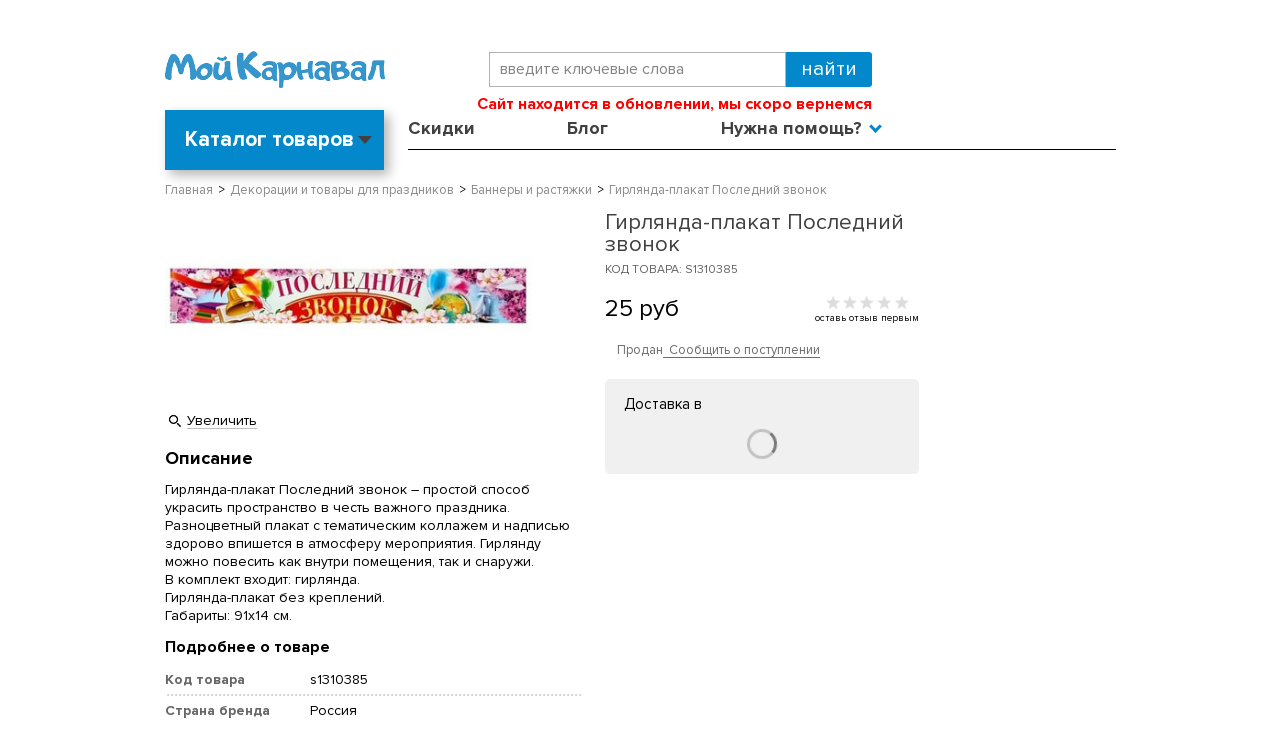

--- FILE ---
content_type: text/html; charset=WINDOWS-1251
request_url: https://www.my-karnaval.ru/p/girlyanda-plakat-posledniy-zvonok-s1310385/
body_size: 11988
content:
<!DOCTYPE html><html lang="ru" class=""><head><title>Гирлянда-плакат Последний звонок s1310385 купить в интернет-магазине - My-Karnaval.ru, доставка по России и выгодные цены</title><meta name="keywords" content=""><meta name="Description" content="Гирлянда-плакат Последний звонок s1310385 купить в интернет-магазине Мой Карнавал™. &amp;#9734;100% Оригинальный товар. Быстрая доставка по России. Выбирайте и заказывайте. Ярких Вам праздников! - My-Karnaval.ru™"><meta property="og:title" content="Гирлянда-плакат Последний звонок s1310385 купить в интернет-магазине - My-Karnaval.ru, доставка по России и выгодные цены"><meta property="og:type" content="website"><meta property="og:description" content="Гирлянда-плакат Последний звонок s1310385 купить в интернет-магазине Мой Карнавал™. &amp;#9734;100% Оригинальный товар. Быстрая доставка по России. Выбирайте и заказывайте. Ярких Вам праздников! - My-Karnaval.ru™"><meta property="og:url" content="https://www.my-karnaval.ru/p/girlyanda-plakat-posledniy-zvonok-s1310385/"><meta property="og:image" content="https://www.my-karnaval.ru/upload/goods_pic_big/78352.jpg"><meta charset="windows-1251"><meta name="robots" content="index,follow"><link rel="preload" href="/fonts/ProximaNova-Light.woff" as="font" type="font/woff" crossorigin><link rel="preload" href="/fonts/ProximaNova-Bold.woff" as="font" type="font/woff" crossorigin><link rel="preload" href="/fonts/ProximaNova-Regular.woff" as="font" type="font/woff" crossorigin><link href="/css/layout.css?20260123023137" rel="preload" as="style"><link href="/css/layout.css?20260123023137" rel="stylesheet" type="text/css"><link href="//static-cs44745.itmatrix.ru/gift/themes/v12.07/js/app.js?20260123023137" rel="preload" as="script" charset="UTF-8"><script src="//static-cs44745.itmatrix.ru/gift/themes/v12.07/js/app.js?20260123023137" charset="UTF-8"></script><script src="//code.jivo.ru/widget/BK2EEbWClx" async></script><script> (function(i,s,o,g,r,a,m){i['GoogleAnalyticsObject']=r;i[r]=i[r]||function(){
 (i[r].q=i[r].q||[]).push(arguments)},i[r].l=1*new Date();a=s.createElement(o),
 m=s.getElementsByTagName(o)[0];a.async=1;a.src=g;m.parentNode.insertBefore(a,m)
 })(window,document,'script','//www.google-analytics.com/analytics.js','ga');
 ga('create', 'UA-12863773-1', 'auto');
 // ga('require', 'GTM-MJW4NJQ');
 ga('send', 'pageview');
 ga('require', 'ecommerce'); // Load the ecommerce plug-in.
 var _S2UGA = new S2UGA();
</script><script type="text/javascript">
$( document ).ready(function() {S2UYaMetrica.prototype.init( undefined, 262603 );});</script>
<script type="text/javascript" src="//static.criteo.net/js/ld/ld.js" async="true"></script>
<script type="text/javascript">
var criteoDeviceType = /iPad/.test(navigator.userAgent) ? "t" : /Mobile|iP(hone|od)|Android|BlackBerry|IEMobile|Silk/.test(navigator.userAgent) ? "m" : "d";
var criteoAccountId  = 45309;
var criteoEmail = '';

</script>
<script src="https://www.artfut.com/static/tagtag.min.js?campaign_code=70d137b211" async onerror='var self = this;window.ADMITAD=window.ADMITAD||{},ADMITAD.Helpers=ADMITAD.Helpers||{},ADMITAD.Helpers.generateDomains=function(){for(var e=new Date,n=Math.floor(new Date(2020,e.getMonth(),e.getDate()).setUTCHours(0,0,0,0)/1e3),t=parseInt(1e12*(Math.sin(n)+1)).toString(30),i=["de"],o=[],a=0;a<i.length;++a)o.push({domain:t+"."+i[a],name:t});return o},ADMITAD.Helpers.findTodaysDomain=function(e){function n(){var o=new XMLHttpRequest,a=i[t].domain,D="https://"+a+"/";o.open("HEAD",D,!0),o.onload=function(){setTimeout(e,0,i[t])},o.onerror=function(){++t<i.length?setTimeout(n,0):setTimeout(e,0,void 0)},o.send()}var t=0,i=ADMITAD.Helpers.generateDomains();n()},window.ADMITAD=window.ADMITAD||{},ADMITAD.Helpers.findTodaysDomain(function(e){if(window.ADMITAD.dynamic=e,window.ADMITAD.dynamic){var n=function(){return function(){return self.src?self:""}}(),t=n(),i=(/campaign_code=([^&]+)/.exec(t.src)||[])[1]||"";t.parentNode.removeChild(t);var o=document.getElementsByTagName("head")[0],a=document.createElement("script");a.src="https://www."+window.ADMITAD.dynamic.domain+"/static/"+window.ADMITAD.dynamic.name.slice(1)+window.ADMITAD.dynamic.name.slice(0,1)+".min.js?campaign_code="+i,o.appendChild(a)}});'></script><script type="text/javascript">
ADMITAD = window.ADMITAD || {};</script><!-- dashamail -->
<script>
    dashamail = window.dashamail || function() { dashamail.queue.push(arguments); };
    dashamail.queue = dashamail.queue || [];
    dashamail('create');
</script>
<script src="https://directcrm.dashamail.com/scripts/v2/tracker.js" async></script>
<!-- /dashamail -->

<script>
function fb_event_id() {
  var uuid = ([1e7]+-1e3+-4e3+-8e3+-1e11).replace(/[018]/g, c => (c ^ crypto.getRandomValues(new Uint8Array(1))[0] & 15 >> c / 4).toString(16));
  var timestamp = Date.now();
  return uuid + '-' + timestamp;
}
</script>
<!-- Facebook Pixel Code -->
<script>
!function(f,b,e,v,n,t,s){if(f.fbq)return;n=f.fbq=function(){n.callMethod?
n.callMethod.apply(n,arguments):n.queue.push(arguments)};if(!f._fbq)f._fbq=n;
n.push=n;n.loaded=!0;n.version='2.0';n.queue=[];t=b.createElement(e);t.async=!0;
t.src=v;s=b.getElementsByTagName(e)[0];s.parentNode.insertBefore(t,s)}(window,
document,'script','https://connect.facebook.net/en_US/fbevents.js');
// Insert Your Facebook Pixel ID below.
fbq('init', '811985149342926');
fbq('track', 'PageView');
</script>
<!-- End Facebook Pixel Code -->

<!-- VK Pixel Code -->
<script type="text/javascript">
!function(){var t=document.createElement("script");
t.type="text/javascript",t.async=!0,t.src="https://vk.com/js/api/openapi.js?168",
t.onload=function(){VK.Retargeting.Init("VK-RTRG-1542466-gmRhq"),VK.Retargeting.Hit()},
document.head.appendChild(t)}();</script>
<noscript><img src="https://vk.com/rtrg?p=VK-RTRG-1542466-gmRhq" style="position:fixed; left:-999px;" alt=""/></noscript>
<!-- End VK Pixel Code -->
 <!-- keywords_seo --> <script> var goods_id; $(document).ready(function() { $("body").find('input[name="goods_id"]').each(function() { goods_id = $(this).val(); }); if(goods_id) { $.ajax({ type: "POST", url: "/cgi-bin/request.pl", data: { package: 'S2U::Frame::FO::UserDataTracker', event: 'ajax_onload_action', v: 2, goods_id: goods_id, }, }); } }); </script> <!-- /keywords_seo --> <script>
console.log('_get_head_script');
S2UGTMDataLayer = [];
window.S2UPriceData = [];
var _S2UGTMExtended = new S2UGTMExtended({
    'addToCart':      'add_to_cart',
    'removeFromCart': 'removeFromCart',
    'productClick':   'productClick',
    'checkout':       'checkout'
});
</script>

<!-- Google Tag Manager -->
<script>(function(w,d,s,l,i){w[l]=w[l]||[];w[l].push({'gtm.start':
new Date().getTime(),event:'gtm.js'});var f=d.getElementsByTagName(s)[0],
j=d.createElement(s),dl=l!='dataLayer'?'&l='+l:'';j.async=true;j.src=
'https://www.googletagmanager.com/gtm.js?id='+i+dl;f.parentNode.insertBefore(j,f);
})(window,document,'script','S2UGTMDataLayer','GTM-PPTN8P');</script>
<!-- End Google Tag Manager -->
<script type="text/javascript">
var S2UOnLoadData; var S2UNewOnloadAction = true;$(document).ready(function() {$.ajax({type: "POST", url: "/cgi-bin/request.pl", data: {package: 'S2U::Frame::FO::UserDataTracker', event: 'ajax_onload_action', v: 2 },
dataType: "json", success: function(res) {S2UOnLoadData = res.data; _S2UCart.updateCartInfoOnLoad();    criteoEmail = res.data.track_id ? res.data.track_id : '';
    if (typeof criteoOneTag === "function") { 
      criteoOneTag();
    }
          if (res.data.track_id) {
 ADMITAD.Invoice = ADMITAD.Invoice || {};
 ADMITAD.Invoice.accountId = res.data.track_id;
 }
    if (typeof VKRetargetingEvent === "function") { VKRetargetingEvent(); }
    if (typeof VKRetargetingProductEvent === "function") { VKRetargetingProductEvent(); }
    if (typeof VKGoalEvent === "function") { VKGoalEvent(); }

}});});</script>
<link href="/js/my-karnaval.js?20260123023137" rel="preload" as="script" charset="UTF-8"><link href="https://static.criteo.net/js/ld/ld.js" rel="preload" as="script" charset="UTF-8"><meta name="viewport" content="width=device-width, initial-scale=1, shrink-to-fit=no"><script src="/js/my-karnaval.js?20260123023137" charset="UTF-8"></script>

</head><body class="techno mobile_layout"><div class="wrapper"><div class="header-header"></div><header class="header"><div class="container"><div class="header__menu-btn d-lg-none"><button id="mNavOpen" class="btn-menu-open reset-btn" type="button" data-current="menu-0" data-timestamp="20260123023137">Меню</button></div><div class="header-body row"><div class="header-body__logo col col-md-4"><a class="logo logo_settings_position" href="/"><img src="/images/logo.png" alt="Карнавальные костюмы купить в интернет-магазине в Москве, Санкт-Петербурге и по России - My-Karnaval.ru" /></a></div><div class="col-12 col-md-5 order-1 order-md-0 d-flex flex-column"><div class="header-body__search"><form class="search" action="/cgi-bin/dsp.pl" method="get"><div class="search__holder"><input class="search__input search__input-tips" name="search_string" placeholder="введите ключевые слова"><input class="search__submit" type="submit" value="Найти"></div><input type="hidden" value="search" name="event"><input type="hidden" value="search" name="cl"></form></div><div class="header-body__contact"><div class="header-body__phone"><strong style="color: red; font-size: 16px; display: inline-block;">
    Сайт находится в обновлении, мы скоро вернемся
</strong></div></div></div><div class="col-auto col-md-3 d-flex justify-content-end align-items-center"></div></div><div class="header-nav row"><div class="col-3"><div class="header-catalog header-catalog--toggle" id="header-catalog"><div class="header-catalog__inner"><label class="header-catalog__title">Каталог товаров</label><ul class="header-catalog__level1"><li><a href="/c/kostyumy/">Все костюмы</a><div class="header-catalog__level2" data-category="Все костюмы"><ul><li><a href="/c/kostyumy/">Все</a></li><li><a href="/c/kostyumy/new/">Новинки</a></li><li><a href="/c/kostyumy/sale/">Распродажа</a></li><li><a href="/c/kostyumy/liquidate/">Ликвидация</a></li><li><a href="/c/kostyumy/vzroslye/">Взрослые</a></li><li><a href="/c/kostyumy/detskie/">Детские</a></li><li><a href="/c/kostyumy/podrostki/">Подростки</a></li><li><a href="/c/kostyumy/malyshi/">Малыши</a></li><li><a>&nbsp;</a></li><li><a href="/c/kostyumy-novogodnie/" class="new_year_item">Новогодние костюмы</a></li><li><a href="/c/kostyumy-rostovye-kukly/">Ростовые куклы</a></li><li><a href="/c/kostyumy-bolshie-razmery/">Костюмы больших размеров</a></li><li><a href="/c/kostyumy-ded-moroz/">Дед Мороз</a></li><li><a href="/c/kostyumy-snegurochka/">Снегурочка</a></li></ul></div></li><li><a href="/c/kostyumy/zhenskie/">Женские</a><div class="header-catalog__level2" data-category="Женские костюмы"><ul><li><a href="/c/kostyumy/zhenskie-new/">Новинки</a></li><li><a href="/c/kostyumy/zhenskie-sale/">Скидки</a></li><li><a href="/c/kostyumy-angely/zhenskie/">Ангелы</a></li><li><a href="/c/kostyumy-bolshie-razmery/zhenskie/">Большие размеры</a></li><li><a href="/c/kostyumy-vampiry/zhenskie/">Вампиры</a></li><li><a href="/c/kostyumy-vedmy-i-volshebniki/zhenskie/">Ведьмы и волшебники</a></li><li><a href="/c/kostyumy-voennye/zhenskie/">Военные</a></li><li><a href="/c/kostyumy-geroi-filmov-i-igr/zhenskie/">Герои фильмов и игр</a></li><li><a href="/c/kostyumy-dlya-syuzhetno-rolevyh-igr/zhenskie/">Для сюжетно-ролевых игр</a></li><li><a href="/c/kostyumy-zhivotnye/zhenskie/">Животные</a></li><li><a href="/c/kostyumy-indeycy/zhenskie/">Индейцы</a></li><li><a href="/c/kostyumy-istoricheskie/zhenskie/">Исторические</a></li><li><a href="/c/kostyumy-klouny-i-arlekino/zhenskie/">Клоуны и арлекино</a></li></ul><ul><li><a href="/c/kostyumy-kovboi/zhenskie/">Ковбои</a></li><li><a href="/c/kostyumy-kostyumy-dlya-animatorov/zhenskie/">Костюмы для аниматоров</a></li><li><a href="/c/kostyumy-kostyumy-na-9-maya/zhenskie/">Костюмы на 9 мая</a></li><li><a href="/c/kostyumy-hellouin/zhenskie/">Костюмы на Хэллоуин</a></li><li><a href="/c/kostyumy-nasekomye/zhenskie/">Насекомые</a></li><li><a href="/c/kostyumy-nacionalnye/zhenskie/">Национальные</a></li><li><a href="/c/kostyumy-novogodnie/zhenskie/">Новогодние костюмы</a></li><li><a href="/c/kostyumy-piraty/zhenskie/">Пираты</a></li><li><a href="/c/kostyumy-prazdniki/zhenskie/">Праздники</a></li><li><a href="/c/kostyumy-princy-i-princessy/zhenskie/">Принцы и принцессы</a></li><li><a href="/c/kostyumy-priroda/zhenskie/">Природа</a></li><li><a href="/c/kostyumy-professii/zhenskie/">Профессии</a></li><li><a href="/c/kostyumy-russkie-narodnye/zhenskie/">Русские народные</a></li></ul><ul><li><a href="/c/kostyumy-russkie-narodnye-skazki/zhenskie/">Русские народные сказки</a></li><li><a href="/c/kostyumy-sad-i-ogorod/zhenskie/">Сад и огород</a></li><li><a href="/c/kostyumy-skazochnye-personazhi/zhenskie/">Сказочные персонажи</a></li><li><a href="/c/kostyumy-smeshnye/zhenskie/">Смешные</a></li><li><a href="/c/kostyumy-stilyagi-hippi-i-disko/zhenskie/">Стиляги, хиппи и диско</a></li><li><a href="/c/kostyumy-supergeroi/zhenskie/">Супергерои</a></li><li><a href="/c/kostyumy-fei/zhenskie/">Феи</a></li><li><a href="/c/kostyumy-chikago-i-gangstery/zhenskie/">Чикаго и гангстеры</a></li><li><a href="/c/kostyumy/zhenskie/">Все женские костюмы</a></li><li><a href="/c/kostyumy-rostovye-kukly/zhenskie/" class="highlight_item">Ростовые куклы</a></li><li><a href="/c/kostyumy-bolshie-razmery/zhenskie/" class="highlight_item">Костюмы больших размеров</a></li></ul>
</div></li><li><a href="/c/kostyumy/muzhskie/">Мужские</a><div class="header-catalog__level2" data-category="Мужские костюмы"><ul><li><a href="/c/kostyumy/muzhskie-new/">Новинки</a></li><li><a href="/c/kostyumy/muzhskie-sale/">Скидки</a></li><li><a href="/c/kostyumy-bolshie-razmery/muzhskie/">Большие размеры</a></li><li><a href="/c/kostyumy-vampiry/muzhskie/">Вампиры</a></li><li><a href="/c/kostyumy-vedmy-i-volshebniki/muzhskie/">Ведьмы и волшебники</a></li><li><a href="/c/kostyumy-voennye/muzhskie/">Военные</a></li><li><a href="/c/kostyumy-geroi-filmov-i-igr/muzhskie/">Герои фильмов и игр</a></li><li><a href="/c/kostyumy-dlya-syuzhetno-rolevyh-igr/muzhskie/">Для сюжетно-ролевых игр</a></li><li><a href="/c/kostyumy-zhivotnye/muzhskie/">Животные</a></li><li><a href="/c/kostyumy-indeycy/muzhskie/">Индейцы</a></li><li><a href="/c/kostyumy-istoricheskie/muzhskie/">Исторические</a></li><li><a href="/c/kostyumy-klouny-i-arlekino/muzhskie/">Клоуны и арлекино</a></li></ul><ul><li><a href="/c/kostyumy-kovboi/muzhskie/">Ковбои</a></li><li><a href="/c/kostyumy-kostyumy-dlya-animatorov/muzhskie/">Костюмы для аниматоров</a></li><li><a href="/c/kostyumy-kostyumy-na-9-maya/muzhskie/">Костюмы на 9 мая</a></li><li><a href="/c/kostyumy-hellouin/muzhskie/">Костюмы на Хэллоуин</a></li><li><a href="/c/kostyumy-mushketery/muzhskie/">Мушкетеры</a></li><li><a href="/c/kostyumy-nacionalnye/muzhskie/">Национальные</a></li><li><a href="/c/kostyumy-novogodnie/muzhskie/">Новогодние костюмы</a></li><li><a href="/c/kostyumy-piraty/muzhskie/">Пираты</a></li><li><a href="/c/kostyumy-prazdniki/muzhskie/">Праздники</a></li><li><a href="/c/kostyumy-professii/muzhskie/">Профессии</a></li><li><a href="/c/kostyumy-rok-zvezdy-i-muzykanty/muzhskie/">Рок-звезды и музыканты</a></li><li><a href="/c/kostyumy-russkie-narodnye/muzhskie/">Русские народные</a></li></ul><ul><li><a href="/c/kostyumy-russkie-narodnye-skazki/muzhskie/">Русские народные сказки</a></li><li><a href="/c/kostyumy-sad-i-ogorod/muzhskie/">Сад и огород</a></li><li><a href="/c/kostyumy-skazochnye-personazhi/muzhskie/">Сказочные персонажи</a></li><li><a href="/c/kostyumy-smeshnye/muzhskie/">Смешные</a></li><li><a href="/c/kostyumy-stilyagi-hippi-i-disko/muzhskie/">Стиляги, хиппи и диско</a></li><li><a href="/c/kostyumy-supergeroi/muzhskie/">Супергерои</a></li><li><a href="/c/kostyumy-chikago-i-gangstery/muzhskie/">Чикаго и гангстеры</a></li><li><a href="/c/kostyumy-elfy/muzhskie/">Эльфы</a></li><li><a href="/c/kostyumy/muzhskie/">Все мужские костюмы</a></li><li><a href="/c/kostyumy-rostovye-kukly/muzhskie/" class="highlight_item">Ростовые куклы</a></li><li><a href="/c/kostyumy-bolshie-razmery/muzhskie/" class="highlight_item">Костюмы больших размеров</a></li></ul>
</div></li><li><a href="/c/kostyumy/malchiki/">Для мальчиков</a><div class="header-catalog__level2" data-category="Костюмы для мальчиков"><ul><li><a href="/c/kostyumy/malchiki-new/">Новинки</a></li><li><a href="/c/kostyumy/malchiki-sale/">Скидки</a></li><li><a href="/c/kostyumy-vampiry/malchiki/">Вампиры</a></li><li><a href="/c/kostyumy-vedmy-i-volshebniki/malchiki/">Ведьмы и волшебники</a></li><li><a href="/c/kostyumy-voennye/malchiki/">Военные</a></li><li><a href="/c/kostyumy-geroi-filmov-i-igr/malchiki/">Герои фильмов и игр</a></li><li><a href="/c/kostyumy-gusary/malchiki/">Гусары</a></li><li><a href="/c/kostyumy-dlya-syuzhetno-rolevyh-igr/malchiki/">Для сюжетно-ролевых игр</a></li><li><a href="/c/kostyumy-zhivotnye/malchiki/">Животные</a></li><li><a href="/c/kostyumy-indeycy/malchiki/">Индейцы</a></li><li><a href="/c/kostyumy-istoricheskie/malchiki/">Исторические</a></li><li><a href="/c/kostyumy-klouny-i-arlekino/malchiki/">Клоуны и арлекино</a></li></ul><ul><li><a href="/c/kostyumy-kovboi/malchiki/">Ковбои</a></li><li><a href="/c/kostyumy-kostyumy-na-9-maya/malchiki/">Костюмы на 9 мая</a></li><li><a href="/c/kostyumy-hellouin/malchiki/">Костюмы на Хэллоуин</a></li><li><a href="/c/kostyumy-mushketery/malchiki/">Мушкетеры</a></li><li><a href="/c/kostyumy-nasekomye/malchiki/">Насекомые</a></li><li><a href="/c/kostyumy-nacionalnye/malchiki/">Национальные</a></li><li><a href="/c/kostyumy-novogodnie/malchiki/">Новогодние костюмы</a></li><li><a href="/c/kostyumy-piraty/malchiki/">Пираты</a></li><li><a href="/c/kostyumy-prazdniki/malchiki/">Праздники</a></li><li><a href="/c/kostyumy-princy-i-princessy/malchiki/">Принцы и принцессы</a></li><li><a href="/c/kostyumy-priroda/malchiki/">Природа</a></li><li><a href="/c/kostyumy-professii/malchiki/">Профессии</a></li></ul><ul><li><a href="/c/kostyumy-pticy/malchiki/">Птицы</a></li><li><a href="/c/kostyumy-russkie-narodnye/malchiki/">Русские народные</a></li><li><a href="/c/kostyumy-russkie-narodnye-skazki/malchiki/">Русские народные сказки</a></li><li><a href="/c/kostyumy-sad-i-ogorod/malchiki/">Сад и огород</a></li><li><a href="/c/kostyumy-skazochnye-personazhi/malchiki/">Сказочные персонажи</a></li><li><a href="/c/kostyumy-smeshnye/malchiki/">Смешные</a></li><li><a href="/c/kostyumy-supergeroi/malchiki/">Супергерои</a></li><li><a href="/c/kostyumy-chikago-i-gangstery/malchiki/">Чикаго и гангстеры</a></li><li><a href="/c/kostyumy/malchiki/">Все костюмы для мальчиков</a></li><li><a href="/c/kostyumy/podrostki-malchiki/">Подростки</a></li></ul>
</div></li><li><a href="/c/kostyumy/devochki/">Для девочек</a><div class="header-catalog__level2" data-category="Костюмы для девочек"><ul><li><a href="/c/kostyumy/devochki-new/">Новинки</a></li><li><a href="/c/kostyumy/devochki-sale/">Скидки</a></li><li><a href="/c/kostyumy-angely/devochki/">Ангелы</a></li><li><a href="/c/kostyumy-vampiry/devochki/">Вампиры</a></li><li><a href="/c/kostyumy-vedmy-i-volshebniki/devochki/">Ведьмы и волшебники</a></li><li><a href="/c/kostyumy-voennye/devochki/">Военные</a></li><li><a href="/c/kostyumy-geroi-filmov-i-igr/devochki/">Герои фильмов и игр</a></li><li><a href="/c/kostyumy-dlya-syuzhetno-rolevyh-igr/devochki/">Для сюжетно-ролевых игр</a></li><li><a href="/c/kostyumy-zhivotnye/devochki/">Животные</a></li><li><a href="/c/kostyumy-indeycy/devochki/">Индейцы</a></li><li><a href="/c/kostyumy-istoricheskie/devochki/">Исторические</a></li><li><a href="/c/kostyumy-klouny-i-arlekino/devochki/">Клоуны и арлекино</a></li><li><a href="/c/kostyumy-kovboi/devochki/">Ковбои</a></li></ul><ul><li><a href="/c/kostyumy-kostyumy-na-9-maya/devochki/">Костюмы на 9 мая</a></li><li><a href="/c/kostyumy-hellouin/devochki/">Костюмы на Хэллоуин</a></li><li><a href="/c/kostyumy-mushketery/devochki/">Мушкетеры</a></li><li><a href="/c/kostyumy-nasekomye/devochki/">Насекомые</a></li><li><a href="/c/kostyumy-nacionalnye/devochki/">Национальные</a></li><li><a href="/c/kostyumy-novogodnie/devochki/">Новогодние костюмы</a></li><li><a href="/c/kostyumy-piraty/devochki/">Пираты</a></li><li><a href="/c/kostyumy-prazdniki/devochki/">Праздники</a></li><li><a href="/c/kostyumy-princy-i-princessy/devochki/">Принцы и принцессы</a></li><li><a href="/c/kostyumy-priroda/devochki/">Природа</a></li><li><a href="/c/kostyumy-professii/devochki/">Профессии</a></li><li><a href="/c/kostyumy-pticy/devochki/">Птицы</a></li><li><a href="/c/kostyumy-rok-zvezdy-i-muzykanty/devochki/">Рок-звезды и музыканты</a></li></ul><ul><li><a href="/c/kostyumy-russkie-narodnye/devochki/">Русские народные</a></li><li><a href="/c/kostyumy-russkie-narodnye-skazki/devochki/">Русские народные сказки</a></li><li><a href="/c/kostyumy-sad-i-ogorod/devochki/">Сад и огород</a></li><li><a href="/c/kostyumy-skazochnye-personazhi/devochki/">Сказочные персонажи</a></li><li><a href="/c/kostyumy-smeshnye/devochki/">Смешные</a></li><li><a href="/c/kostyumy-stilyagi-hippi-i-disko/devochki/">Стиляги, хиппи и диско</a></li><li><a href="/c/kostyumy-supergeroi/devochki/">Супергерои</a></li><li><a href="/c/kostyumy-fei/devochki/">Феи</a></li><li><a href="/c/kostyumy-chikago-i-gangstery/devochki/">Чикаго и гангстеры</a></li><li><a href="/c/kostyumy-elfy/devochki/">Эльфы</a></li><li><a href="/c/kostyumy/devochki/">Все костюмы для девочек</a></li><li><a href="/c/kostyumy/podrostki-devochki/">Подростки</a></li></ul>
</div></li><li><a href="/c/kostyumy/malyshi/">Для малышей</a><div class="header-catalog__level2" data-category="Костюмы для малышей"><ul><li><a href="/c/kostyumy/malyshi-new/">Новинки</a></li><li><a href="/c/kostyumy/malyshi-sale/">Скидки</a></li><li><a href="/c/kostyumy-vampiry/malyshi/">Вампиры</a></li><li><a href="/c/kostyumy-voennye/malyshi/">Военные</a></li><li><a href="/c/kostyumy-geroi-filmov-i-igr/malyshi/">Герои фильмов и игр</a></li><li><a href="/c/kostyumy-zhivotnye/malyshi/">Животные</a></li></ul><ul><li><a href="/c/kostyumy-kostyumy-na-9-maya/malyshi/">Костюмы на 9 мая</a></li><li><a href="/c/kostyumy-hellouin/malyshi/">Костюмы на Хэллоуин</a></li><li><a href="/c/kostyumy-novogodnie/malyshi/">Новогодние костюмы</a></li><li><a href="/c/kostyumy-prazdniki/malyshi/">Праздники</a></li><li><a href="/c/kostyumy-princy-i-princessy/malyshi/">Принцы и принцессы</a></li><li><a href="/c/kostyumy-russkie-narodnye/malyshi/">Русские народные</a></li></ul><ul><li><a href="/c/kostyumy-skazochnye-personazhi/malyshi/">Сказочные персонажи</a></li><li><a href="/c/kostyumy-supergeroi/malyshi/">Супергерои</a></li><li><a href="/c/kostyumy-elfy/malyshi/">Эльфы</a></li><li><a href="/c/kostyumy/malyshi/">Все костюмы для малышей</a></li></ul>
</div></li><li><a href="/c/aksessuary/">Аксессуары</a><div class="header-catalog__level2" data-category="Аксессуары"><ul><li><a href="/c/aksessuary/new/">Новинки</a></li><li><a href="/c/aksessuary/sale/">Скидки</a></li><li><a href="/c/fraki/">Фраки</a></li><li><a href="/c/boa-i-ukrasheniya/">Боа и украшения</a></li><li><a href="/c/borody-i-usy/">Бороды и усы</a></li><li><a href="/c/volshebnye-palochki-i-metly/">Волшебные палочки и метлы</a></li><li><a href="/c/gavayskie-aksessuary/">Гавайские аксессуары</a></li><li><a href="/c/galstuki-babochki-i-sharfy/">Галстуки, бабочки и шарфы</a></li><li><a href="/c/golovnye-ubory/">Головные уборы</a></li><li><a href="/c/grim-makiyazh-nogti/">Грим, макияж, ногти</a></li></ul><ul><li><a href="/c/klyki-i-zuby/">Клыки и зубы</a></li><li><a href="/c/kolgotki-chulki-i-noski/">Колготки, чулки и носки</a></li><li><a href="/c/krylya/">Крылья</a></li><li><a href="/c/maski/">Маски</a></li><li><a href="/c/animirovannye-dekoracii-i-rekvizit/">Анимированные декорации и реквизит</a></li><li><a href="/c/mikrofony-i-muzykalnye-instrumenty/">Микрофоны и музыкальные инструменты</a></li><li><a href="/c/nabory-aksessuarov/">Наборы аксессуаров</a></li><li><a href="/c/nosy-ushi-i-hvosty/">Носы, уши и хвосты</a></li><li><a href="/c/obuv-imitaciya-obuvi/">Обувь, имитация обуви</a></li><li><a href="/c/oruzhie-i-dospehi/">Оружие и доспехи</a></li></ul><ul><li><a href="/c/ochki-i-povyazki-na-glaz/">Очки и повязки на глаз</a></li><li><a href="/c/pariki/">Парики</a></li><li><a href="/c/perchatki/">Перчатки</a></li><li><a href="/c/plaschi-i-nakidki/">Плащи и накидки</a></li><li><a href="/c/podyubniki-i-pachki/">Подъюбники и пачки</a></li><li><a href="/c/rekvizit-k-kostyumam/">Реквизит к костюмам</a></li><li><a href="/c/sumki-i-sunduki/">Сумки и сундуки</a></li><li><a href="/c/trosti-i-zhezly/">Трости и жезлы</a></li><li><a href="/c/shapki-zhivotnyh/">Шапки животных</a></li><li><a href="/c/yubki/">Юбки</a></li></ul>
</div></li><li><a href="/c/dekoracii-i-tovary-dlya-prazdnikov/">Декорации</a><div class="header-catalog__level2" data-category="Декорации"><ul><li><a href="/c/dekoracii-i-tovary-dlya-prazdnikov/new/">Новинки</a></li><li><a href="/c/dekoracii-i-tovary-dlya-prazdnikov/sale/">Скидки</a></li><li><a href="/c/bannery-i-rastyazhki/">Баннеры и растяжки</a></li><li><a href="/c/pautina/">Паутина</a></li><li><a href="/c/posuda-i-skaterti/">Посуда и скатерти</a></li></ul><ul><li><a href="/c/ukrasheniya-dlya-potolka/">Украшения для потолка</a></li><li><a href="/c/fony-na-steny-sceny-i-dveri/">Фоны на стены, сцены и двери</a></li><li><a href="/c/shirmy-i-scenicheskie-dekoracii/">Ширмы и сценические декорации</a></li><li><a href="/c/rekvizit-i-znaki/">Реквизит и знаки</a></li></ul>
</div></li><li><a href="/c/dlya-sobak/">Для собак</a><div class="header-catalog__level2" data-category="Костюмы для собак"></div></li>
</ul></div></div>
</div><div class="col-9"><ul class="header-cap-menu"><li class="header-cap-menu__item"><a class="header-cap-menu__link" href="/sale/">Скидки</a></li><li class="header-cap-menu__item"><a class="header-cap-menu__link" href="/info/blog/">Блог</a></li><li class="header-cap-menu__item"><a class="header-cap-menu__link">Нужна помощь?</a><ul id="menuHelp"><li><a href="/cgi-bin/dsp.pl?cl=MyKarnaval::Frame::FO::TrackOrderStatus&event=show_page">Отследить заказ</a></li><li><a href="/info/kak-sdelat-zakaz/">Как сделать заказ</a></li><li><a href="/info/vopros-otvet/">Вопрос-ответ</a></li><li><a href="/info/dostavka-i-oplata/">Доставка и оплата</a></li><li><a href="/info/vozvrat-i-obmen/">Обмен и возврат</a></li><li><a href="/info/kontakty/">Контакты</a></li></ul></li><li class="header-cap-menu__item header-cap-menu__item--account js-account-name"><a class="header-cap-menu__link"><span>Вход или <br>Регистрация</span></a><ul><li><a href="/cgi-bin/dsp.pl?cl=register&amp;event=edit_form">Вход</a></li><li><a href="/cgi-bin/dsp.pl?cl=register&amp;event=reg_form">Регистрация</a></li></ul></li></ul></div></div></div><script> function dynamic_headers(city_id) {
 var headers = [{"header_text":"<a href=\"https://www.my-karnaval.ru/info/akciya-besplatnaya-dostavka\" style=\"color: #000; text-decoration: none;\">Бесплатная доставка от 3000 руб *</a>","city_id":550}];
 var default_header = {"header_text":"Доставка по всей России!"};
 var curCity = headers.filter(function(item) {return item.city_id == city_id;});
 if(curCity[0]){ return curCity[0].header_text;} else {return default_header.header_text;}
 };
</script></header>
<div class="content-block"><div class="content-block__inner content-aside-block_hidden"><div class="goods_page"><div class="main-content"><div class="main-content__inner"><ul class="breadcrumbs breadcrumbs_settings_position"><li class="breadcrumbs__item" itemscope="" itemprop="itemListElement" itemtype="http://schema.org/ListItem"><a class="breadcrumbs__link" itemprop="item" href="/"><span itemprop="name">Главная</span></a><meta itemprop="position" content="1" /></li><li class="breadcrumbs__item" itemscope="" itemprop="itemListElement" itemtype="http://schema.org/ListItem"><a class="breadcrumbs__link" itemprop="item" href="/c/dekoracii-i-tovary-dlya-prazdnikov/"><span itemprop="name">Декорации и товары для праздников</span></a><meta itemprop="position" content="2" /></li><li class="breadcrumbs__item" itemscope="" itemprop="itemListElement" itemtype="http://schema.org/ListItem"><a class="breadcrumbs__link" itemprop="item" href="/c/bannery-i-rastyazhki/"><span itemprop="name">Баннеры и растяжки</span></a><meta itemprop="position" content="3" /></li><li class="breadcrumbs__item">Гирлянда-плакат Последний звонок</li></ul><div class="product" itemscope itemtype="http://schema.org/Product"><div class="product__row row"><div class="col-lg-10"><div class="product__main row d-md-block clearfix"><div class="product__col col-md-6"><div class="product-photo"><div class="gallery"><a data-fancy-group="item-gallery" href="https://www.my-karnaval.ru/upload/goods_pic_large/78352.jpg?20251229120032"><img src="https://www.my-karnaval.ru/upload/goods_pic_big/78352.jpg?20251229120032" alt="Фото Гирлянда-плакат Последний звонок" title="Гирлянда-плакат Последний звонок Фото" class="goods_item_big_pic" itemprop="image"></a></div></div><div class="product__left-buttons"><button type="button" class="btn-gallery-zoom"><i class="icon icon--zoom"></i><span>Увеличить</span></button></div></div><div class="product__col col-md-6"><div class="product-actions"><h1 class="product__title" itemprop="name">Гирлянда-плакат Последний звонок</h1><div class="buy"><div itemprop="offers" itemscope itemtype="http://schema.org/Offer"><div class="buy__prices_inner"><form class="buy__form" id="main_buy_form" method="post" action="/cgi-bin/dsp.pl?add_to_basket=1"><div class="buy__select"><select name="price_id" id="price_id" data-target="#prices"><option value="78319" data-pricetext='
<div class="buy__info"><div class="buy__price"><span>25</span> руб</div></div>'
></option></select></div><div class="buy__good-id">Код товара: s1310385</div><div class="buy__top"><div class="buy__prices" id="prices"><div class="buy__info"><div class="buy__price"><span>25</span> руб</div></div><meta itemprop="price" content="25"><meta itemprop="priceCurrency" content="RUB"><link itemprop="availability" href="http://schema.org/InStock"><link itemprop="itemCondition" href="http://schema.org/NewCondition"></div><div class="product-info buy__product-info"><div class="product-info__rating"><div class="rating" data-rating="0.0"></div><a href="#feedback" class="show-add-review-top">оставь отзыв первым</a></div></div></div><div class="buy__sizes"><div class="buy__radio-buttons"><div class="buy__goods-price-str"><label for="price_id_78319" class="buy__price_label"><span class="buy__price_type_radio"></span><span class="buy__status status_not-avail">Продан</span><span class="buy__sendsp sendsp" data-pricelist_id=78319 data-goods_id=78352>Сообщить о поступлении</span></label></div></div></div>
<div class="buy__buttons"></div>
<div class="product-delivery buy__delivery"><div class="product-delivery__title">Доставка в <a href="#" class="change-current-city-kladr current-city-title"></a></div><div id="productDeliveryData" class="product-delivery__data is-loading"></div></div>
<input type="hidden" name="goods_id" value="78352"><input type="hidden" name="cl" id="cl" value="order"><input type="hidden" name="event" id="event" value="add_to_basket"></form></div>
</div></div></div></div><div class="product__col col-md-6"><div class="annotation annotation_settings_position"><div class="annotation__caption">Описание</div><div itemprop="description"><p>Гирлянда-плакат Последний звонок – простой способ украсить пространство в честь важного праздника. Разноцветный плакат с тематическим коллажем и надписью здорово впишется в атмосферу мероприятия. Гирлянду можно повесить как внутри помещения, так и снаружи.<br>В комплект входит: гирлянда.<br>Гирлянда-плакат без креплений.<br>Габариты: 91х14 см.</p></div></div><div class="features features_settings_position"><input type="checkbox" class="features__toggle" id="features-toggle"><div class="features__title"><label for="features-toggle" class="features__caption">Подробнее о товаре</label></div><table class="features__table"><tr><td class="attr_title">Код товара</td><td class="attr_value">s1310385</td></tr><tr><td class="attr_title">Страна бренда</td><td class="attr_value">Россия</td></tr>
  <tr>
    <td class="attr_title">Бренд</td>
    
    <td class="attr_value"><a href="/b/simalend/" target="_blank"><span itemprop="brand" itemtype="https://schema.org/Brand" itemscope><meta itemprop="name" content="Сималенд"/>Сималенд</span>
    </a>
    
    </td>
    
  </tr>


  <tr>
    <td class="attr_title">Материал</td>
    <td class="attr_value">Бумага
    </td>
  </tr>

<tr><td valign="top" class="attr_title">Использование и уход</td><td class="attr_value" width="500">Сухая чистка по месту загрязнения.</td></tr>  <tr>
    <td class="attr_title">Размер упаковки (ДхШхВ)</td>
    <td class="attr_value">14x5x5</td>
  </tr>

  <tr>
    <td class="attr_title">Праздники</td>
    
    <td class="attr_value">Последний звонок
    
    </td>
    
  </tr>


  <tr>
    <td class="attr_title">Цвет</td>
    
    <td class="attr_value">разноцветный
    
    </td>
    
  </tr>

</table></div></div></div></div><div class="col-2 d-none d-lg-block"> 
</div></div><script type="text/javascript">
window.dataLayer = window.dataLayer || [];dataLayer.push({"ecommerce": {"detail": {"products": [
{"id": "78352",
"name" : "Гирлянда-плакат Последний звонок",
"price": 25.00,
"brand": "Сималенд",
"category": "Декорации и товары для праздников/Баннеры и растяжки"
}]
}}});</script>
<script type="text/javascript">window.S2UGoodsData = {"78352":{"brand":"Сималенд","price":"25.00","name":"Гирлянда-плакат Последний звонок","category":"Декорации и товары для праздников/Баннеры и растяжки","id":"78352"}};
console.log('_get_push_data_goods');
S2UGTMDataLayer.push({
  'event' : 'view_item',
  'ecommerce': {
    'detail': {
        'products': Object.values(window.S2UGoodsData)
    }
  }
});
</script>
<script>
var _fb_event_id = fb_event_id();
fbq('track', 'ViewContent', {
  content_ids: ['78352'],
  content_type: 'product',
  value: 25.00,
  currency: 'RUB'
}, { eventID: _fb_event_id });

$(document).ready(function() {
  if ( _fb_event_id ) {
    $.ajax({
      type: 'POST',
      url: '/cgi-bin/request.pl',
      data: {
        package: 'S2U::Plugins::FacebookAdvTracking::Include',
        event: 'add_event_view_content',
        v: 2,
        event_id: _fb_event_id,
        goods_id: 78352
      }
    });
  }
});
</script>

<!-- dashamail ViewProduct -->
<script>
dashamail("async", { operation: "ViewProduct", data: {"product":{"productId":"78352","price":"25.00"}} });
<!-- events -->

    $(document).on('S2UAddToCartClick', function(event, button) {
    var goodsId = $(button).data('goodsId');
    //var priceId = $("input[name=price_id]:checked").val();
    var quantity   = $('#product-quantity').val();
    var price   = $("#price_id").find(":selected").data('pricetext');
    var price_text = $(price).find("span")[0].textContent;
    var price = price_text.replace(/[^0-9,\.]/g, '');
    // +'000'+priceId
    dashamail("cart.addProduct", {
      productId: goodsId,
      quantity: quantity,
      price: price,
    });
    //
  })
</script>
<!-- /dashamail ViewProduct -->
<script type="text/javascript">
function criteoOneTag()
{
    window.criteo_q = window.criteo_q || [];
        window.criteo_q.push(
        { event: "setAccount",     account: criteoAccountId },
        { event: "setSiteType",    type:    criteoDeviceType },
        { event: "setEmail",       email:   criteoEmail },
        { event: "viewItem",       item: "78352" }
    );
    console.log('Criteo plugin: viewItem: 78352');

}
</script>
<script type="text/javascript">
function VKRetargetingProductEvent()
{
  if (typeof VK == 'object') {
    console.log("VK.Retargeting.ProductEvent(view_product)");
    VK.Retargeting.Init("VK-RTRG-1542466-gmRhq");
    VK.Retargeting.ProductEvent(358194, "view_product", {"products":[{"id":"78352"}]});
  }
}
</script>


<div class="last_visited_goods"></div><div class="product-reviews"><div class="product-reviews__inner"><div class="reviews"><div class="reviews__caption"><a name="feedback" class="local">Отзывы - Гирлянда-плакат Последний звонок</a></div><div class="reviews__top"><a class="show-add-review btn-color-regular">Оставить отзыв</a></div><div class="show_add-review"></div><div class="reviews__item_be-first"> Никто еще не оставил отзывов, станьте первым.
</div><input type="hidden" name="goods_id" value="78352"><input type="hidden" name="goods_title" value="Гирлянда-плакат Последний звонок"></div></div></div></div> <div class="hidden" id="js-size-table-1"></div><div class="hidden" id="js-size-table-2"></div></div></div></div></div></div><div class="push"></div></div><footer class="footer"><div class="subscribe"><div class="container"><form action="/cgi-bin/dsp.pl" class="subscription" id="subscription__request-form"><div class="subscription__caption">Подпишись на рассылку и получи скидку <span>10%</span></div><div class="row justify-content-center"><div class="col-sm-6 col-md-4 col-lg-3"><input class="text subscription__email email-need-track" type="email" placeholder="Email"></div><div class="col-sm-6 col-md-4 col-lg-3"><input class="subscription__submit" type="submit" value="Подписаться"></div></div></form></div></div><div class="footer__top"><div class="container"><div class="row"><div class="col-sm-6 col-lg-3"><h3>О нас</h3><ul><li><a href="/info/o-kompanii/">О компании</a></li><li><a href="/info/kupony-i-spets-predlozheniya/">Купоны и спецпредложения</a></li><li><a href="/goroda-dostavki/">Города доставки</a></li><li><a href="/responses.html">Отзывы</a></li><li><a href="/info/oferta/">Оферта</a></li><li><a href="/sitemap.html">Карта сайта</a></li><li><a href="/info/partners/">Партнерская программа</a></li><li><a href="/info/informatsiya-dlya-postavshchikov-i-proizvoditeley/">Поставщикам и производителям</a></li><li><a href="/info/missiya-i-cennosti/">Миссия и ценности</a></li><li><a href="/info/vakansii/">Вакансии</a></li></ul></div><div class="col-sm-6 col-lg-3"><h3>Информация для покупателя</h3><ul><li><a href="/info/dostavka-i-oplata/">Доставка и оплата</a></li><li><a href="/info/kak-sdelat-zakaz/">Как сделать заказ?</a></li><li><a href="/info/vopros-otvet/">Вопрос-ответ</a></li><li><a href="/info/vozvrat-i-obmen/">Обмен и возврат</a></li><li><a href="/personal/">Личный кабинет</a></li><li><a href="/info/kontakty/">Контакты</a></li><li><a href="/prazdnik/">Праздники</a></li><li><a href="/info/detskim-sadam/">Детским садам и школам</a></li><li><a href="/gift-card/">Подарочные сертификаты</a></li></ul></div><div class="col-sm-6 col-lg-3"><h3>Контакты</h3><ul><li>Москва</li><li><a href="tel:84952550641">8 (495) 255-06-41</a></li><li>Санкт-Петербург</li><li><a href="tel:88126433330">8 (812) 643-33-30</a></li><li>Бесплатный звонок по России</li><li><a href="tel:88002000423">8 (800) 200-04-23</a></li><li><a href="mailto:info@my-karnaval.ru">info@my-karnaval.ru</a></li></ul></div><div class="col-sm-6 col-lg-3"><div class="footer__row-right"><a href="//vk.com/my.karnaval" title="Vk" target="_blank" rel="noopener"><i class="icon icon--vk"></i></a> <a href="//ok.ru/mykarnaval" title="Ok" target="_blank" rel="noopener"><i class="icon icon--ok"></i></a> <a href="//www.youtube.com/channel/UCh6QkYC-gPJzbPPbsYBhI6w/" title="YouTube" target="_blank" rel="noopener"><i class="icon icon--yt"></i></a> </div>
<div class="footer__row-right"><a href="//market.yandex.ru/shop/69999/reviews?suggest_text=%D0%9C%D0%BE%D0%B9%20%D0%9A%D0%B0%D1%80%D0%BD%D0%B0%D0%B2%D0%B0%D0%BB%20%D0%BE%D1%82%D0%B7%D1%8B%D0%B2%D1%8B&suggest=1&suggest_type=shop&suggest_reqid=322997219149277648270742540428284" target="_blank" rel="noopener"><img src="/images/mar.png" alt="Яндекс Маркет"></a></div>
<div class="footer__row-right"><a href="//zakupki.mos.ru/#/suppliers/1261233" target="_blank" rel="noopener"><img src="/images/por.png" alt="Портал поставщиков"></a></div>
<div class="footer__row-right"><img src="/images/paykeeper.png" alt="PayKeeper"></div>
<div class="footer__row-right"><img src="/images/visa-mastercard.png" alt="VISA MasterCard"></div>
<div class="footer__row-right"><img src="/images/mir.png" alt="MIR"></div></div></div></div></div><div class="footer__bottom"><div class="container"><ul class="footer__list-multicol"><li><h3>Персонажи и темы</h3></li><li><a href="/c/kostyumy-novogodnie/">Новогодние костюмы</a></li><li><a href="/c/kostyumy-alisa-v-strane-chudes/">Алиса в стране чудес</a></li><li><a href="/c/kostyumy-alladin/">Алладин</a></li><li><a href="/c/kostyumy-baba-yaga/">Баба Яга</a></li><li><a href="/c/kostyumy-belosnezhka/">Белоснежка</a></li><li><a href="/c/kostyumy-bogatyri/">Богатыри</a></li><li><a href="/c/kostyumy-betmen/">Бэтмен</a></li><li><a href="/c/kostyumy-vampiry/">Вампиры </a></li><li><a href="/c/kostyumy-garri-potter/">Гарри поттер</a></li><li><a href="/c/kostyumy-gusary/">Гусары</a></li><li><a href="/c/kostyumy-ded-moroz/">Дед Мороз</a></li><li><a href="/c/kostyumy-zhivotnye/">Животные</a></li><li><a href="/c/kostyumy-zvezdnye-voyny/">Звездные войны</a></li><li><a href="/c/kostyumy-klouny-i-arlekino/">Клоуны и арлекино</a></li><li><a href="/c/kostyumy-kovboi/">Ковбои</a></li><li><a href="/c/kostyumy-koroli-i-korolevy/">Короли и королевы</a></li><li><a href="/c/kostyumy-kosmonavty/">Космонавты</a></li><li><a href="/c/kostyumy-koschey-bessmertnyy/">Кощей Бессмертный</a></li><li><a href="/c/kostyumy-malvina/">Мальвина</a></li><li><a href="/c/kostyumy-mushketery/">Мушкетеры</a></li><li><a href="/c/kostyumy-nindzya/">Ниндзя</a></li><li><a href="/c/kostyumy-pingviny/">Пингвины</a></li><li><a href="/c/kostyumy-piraty/">Пираты</a></li><li><a href="/c/kostyumy-privideniya/">Привидения</a></li><li><a href="/c/kostyumy-princy-i-princessy/">Принцы и принцессы</a></li><li><a href="/c/kostyumy-rusalochka/">Русалочка</a></li><li><a href="/c/kostyumy-russkie-narodnye/">Русские народные</a></li><li><a href="/c/kostyumy-snegovik/">Снеговики</a></li><li><a href="/c/kostyumy-soldat/">Солдат</a></li><li><a href="/c/kostyumy-stilyagi/">Стиляги</a></li><li><a href="/c/kostyumy-supermen/">Супермен</a></li><li><a href="/c/kostyumy-chikago-i-gangstery/">Чикаго и гангстеры</a></li></ul><div class="footer__copyright">Copyright 2009—2025 «Мой карнавал» - карнавальные костюмы и аксессуары info@my-karnaval.ru</div></div></div><div id="scrollup"></div></footer><script>
window.DashaSDK = window.DashaSDK || [];
window.DashaSDK.appId = "86acee8b-2e54-4bea-8c19-88bcc3982a74";
//window.DashaSDK.timeDelay = 10;
//window.DashaSDK.pageViews = 2;
//window.DashaSDK.actionMessage = "текст с предложением подписаться (макс. 90 символов)";
//window.DashaSDK.acceptButtonText = " текст на кнопке согласия (макс. 15 символов)";
window.DashaSDK.cancelButtonText = "В другой раз";
</script>
<script src="https://directcrm.dashamail.com/dasha-push-sdk.js" async=""></script></body></html>